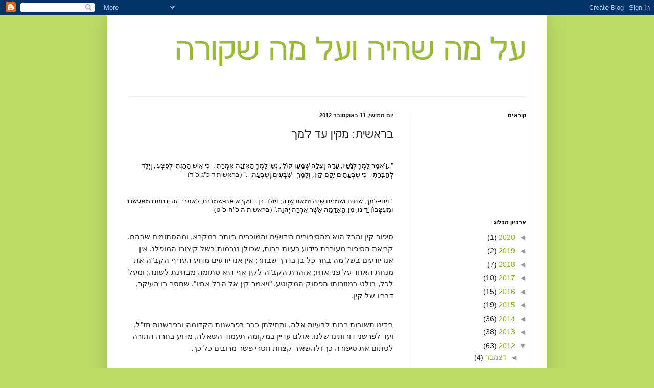

--- FILE ---
content_type: text/html; charset=UTF-8
request_url: https://misgav.blogspot.com/2012/10/blog-post.html?showComment=1349991307911
body_size: 15524
content:
<!DOCTYPE html>
<html class='v2' dir='rtl' lang='he'>
<head>
<link href='https://www.blogger.com/static/v1/widgets/2370241452-css_bundle_v2_rtl.css' rel='stylesheet' type='text/css'/>
<meta content='width=1100' name='viewport'/>
<meta content='text/html; charset=UTF-8' http-equiv='Content-Type'/>
<meta content='blogger' name='generator'/>
<link href='https://misgav.blogspot.com/favicon.ico' rel='icon' type='image/x-icon'/>
<link href='http://misgav.blogspot.com/2012/10/blog-post.html' rel='canonical'/>
<link rel="alternate" type="application/atom+xml" title="על מה שהיה ועל מה שקורה - Atom" href="https://misgav.blogspot.com/feeds/posts/default" />
<link rel="alternate" type="application/rss+xml" title="על מה שהיה ועל מה שקורה - RSS" href="https://misgav.blogspot.com/feeds/posts/default?alt=rss" />
<link rel="service.post" type="application/atom+xml" title="על מה שהיה ועל מה שקורה - Atom" href="https://www.blogger.com/feeds/8925202651489093578/posts/default" />

<link rel="alternate" type="application/atom+xml" title="על מה שהיה ועל מה שקורה - Atom" href="https://misgav.blogspot.com/feeds/2431929391154151551/comments/default" />
<!--Can't find substitution for tag [blog.ieCssRetrofitLinks]-->
<link href='https://blogger.googleusercontent.com/img/b/R29vZ2xl/AVvXsEgdJlOnKRNVzP-IsiwZjdoAG2hMITjqcj3c7f1JjIz7wKuw1QOydOsmgEsPekfoKZuzR0ViZCG9zMSfXdSvErE-e0xO4TY6nZkSBWL1FPs77A-FGXT4wS93WVoeX9XXouUlZeGwM6wrzv4/s1600/250px-Death_of_Abel.png' rel='image_src'/>
<meta content='http://misgav.blogspot.com/2012/10/blog-post.html' property='og:url'/>
<meta content='בראשית: מקין עד למך' property='og:title'/>
<meta content='    &quot;..וַיֹּאמֶר לֶמֶךְ לְנָשָׁיו, עָדָה וְצִלָּה שְׁמַעַן קוֹלִי, נְשֵׁי לֶמֶךְ הַאְזֵנָּה אִמְרָתִי:  כִּי אִישׁ הָרַגְתִּי לְפִצְעִי, וְי...' property='og:description'/>
<meta content='https://blogger.googleusercontent.com/img/b/R29vZ2xl/AVvXsEgdJlOnKRNVzP-IsiwZjdoAG2hMITjqcj3c7f1JjIz7wKuw1QOydOsmgEsPekfoKZuzR0ViZCG9zMSfXdSvErE-e0xO4TY6nZkSBWL1FPs77A-FGXT4wS93WVoeX9XXouUlZeGwM6wrzv4/w1200-h630-p-k-no-nu/250px-Death_of_Abel.png' property='og:image'/>
<title>על מה שהיה ועל מה שקורה: בראשית: מקין עד למך</title>
<style id='page-skin-1' type='text/css'><!--
/*
-----------------------------------------------
Blogger Template Style
Name:     Simple
Designer: Blogger
URL:      www.blogger.com
----------------------------------------------- */
/* Content
----------------------------------------------- */
body {
font: normal normal 14px Arial, Tahoma, Helvetica, FreeSans, sans-serif;
color: #222222;
background: #bbdd66 none repeat scroll top left;
padding: 0 40px 40px 40px;
}
html body .region-inner {
min-width: 0;
max-width: 100%;
width: auto;
}
h2 {
font-size: 22px;
}
a:link {
text-decoration:none;
color: #88bb21;
}
a:visited {
text-decoration:none;
color: #888888;
}
a:hover {
text-decoration:underline;
color: #a9ff32;
}
.body-fauxcolumn-outer .fauxcolumn-inner {
background: transparent none repeat scroll top left;
_background-image: none;
}
.body-fauxcolumn-outer .cap-top {
position: absolute;
z-index: 1;
height: 400px;
width: 100%;
}
.body-fauxcolumn-outer .cap-top .cap-left {
width: 100%;
background: transparent none repeat-x scroll top left;
_background-image: none;
}
.content-outer {
-moz-box-shadow: 0 0 40px rgba(0, 0, 0, .15);
-webkit-box-shadow: 0 0 5px rgba(0, 0, 0, .15);
-goog-ms-box-shadow: 0 0 10px #333333;
box-shadow: 0 0 40px rgba(0, 0, 0, .15);
margin-bottom: 1px;
}
.content-inner {
padding: 10px 10px;
}
.content-inner {
background-color: #ffffff;
}
/* Header
----------------------------------------------- */
.header-outer {
background: transparent none repeat-x scroll 0 -400px;
_background-image: none;
}
.Header h1 {
font: normal normal 60px Arial, Tahoma, Helvetica, FreeSans, sans-serif;
color: #99bb32;
text-shadow: -1px -1px 1px rgba(0, 0, 0, .2);
}
.Header h1 a {
color: #99bb32;
}
.Header .description {
font-size: 140%;
color: #777777;
}
.header-inner .Header .titlewrapper {
padding: 22px 30px;
}
.header-inner .Header .descriptionwrapper {
padding: 0 30px;
}
/* Tabs
----------------------------------------------- */
.tabs-inner .section:first-child {
border-top: 1px solid #eeeeee;
}
.tabs-inner .section:first-child ul {
margin-top: -1px;
border-top: 1px solid #eeeeee;
border-left: 0 solid #eeeeee;
border-right: 0 solid #eeeeee;
}
.tabs-inner .widget ul {
background: #f5f5f5 url(https://resources.blogblog.com/blogblog/data/1kt/simple/gradients_light.png) repeat-x scroll 0 -800px;
_background-image: none;
border-bottom: 1px solid #eeeeee;
margin-top: 0;
margin-left: -30px;
margin-right: -30px;
}
.tabs-inner .widget li a {
display: inline-block;
padding: .6em 1em;
font: normal normal 14px Arial, Tahoma, Helvetica, FreeSans, sans-serif;
color: #999999;
border-right: 1px solid #ffffff;
border-left: 1px solid #eeeeee;
}
.tabs-inner .widget li:first-child a {
border-right: none;
}
.tabs-inner .widget li.selected a, .tabs-inner .widget li a:hover {
color: #000000;
background-color: #eeeeee;
text-decoration: none;
}
/* Columns
----------------------------------------------- */
.main-outer {
border-top: 0 solid #eeeeee;
}
.fauxcolumn-left-outer .fauxcolumn-inner {
border-right: 1px solid #eeeeee;
}
.fauxcolumn-right-outer .fauxcolumn-inner {
border-left: 1px solid #eeeeee;
}
/* Headings
----------------------------------------------- */
div.widget > h2,
div.widget h2.title {
margin: 0 0 1em 0;
font: normal bold 11px Arial, Tahoma, Helvetica, FreeSans, sans-serif;
color: #000000;
}
/* Widgets
----------------------------------------------- */
.widget .zippy {
color: #999999;
text-shadow: 2px 2px 1px rgba(0, 0, 0, .1);
}
.widget .popular-posts ul {
list-style: none;
}
/* Posts
----------------------------------------------- */
h2.date-header {
font: normal bold 11px Arial, Tahoma, Helvetica, FreeSans, sans-serif;
}
.date-header span {
background-color: transparent;
color: #222222;
padding: inherit;
letter-spacing: inherit;
margin: inherit;
}
.main-inner {
padding-top: 30px;
padding-bottom: 30px;
}
.main-inner .column-center-inner {
padding: 0 15px;
}
.main-inner .column-center-inner .section {
margin: 0 15px;
}
.post {
margin: 0 0 25px 0;
}
h3.post-title, .comments h4 {
font: normal normal 22px Arial, Tahoma, Helvetica, FreeSans, sans-serif;
margin: .75em 0 0;
}
.post-body {
font-size: 110%;
line-height: 1.4;
position: relative;
}
.post-body img, .post-body .tr-caption-container, .Profile img, .Image img,
.BlogList .item-thumbnail img {
padding: 2px;
background: #ffffff;
border: 1px solid #eeeeee;
-moz-box-shadow: 1px 1px 5px rgba(0, 0, 0, .1);
-webkit-box-shadow: 1px 1px 5px rgba(0, 0, 0, .1);
box-shadow: 1px 1px 5px rgba(0, 0, 0, .1);
}
.post-body img, .post-body .tr-caption-container {
padding: 5px;
}
.post-body .tr-caption-container {
color: #222222;
}
.post-body .tr-caption-container img {
padding: 0;
background: transparent;
border: none;
-moz-box-shadow: 0 0 0 rgba(0, 0, 0, .1);
-webkit-box-shadow: 0 0 0 rgba(0, 0, 0, .1);
box-shadow: 0 0 0 rgba(0, 0, 0, .1);
}
.post-header {
margin: 0 0 1.5em;
line-height: 1.6;
font-size: 90%;
}
.post-footer {
margin: 20px -2px 0;
padding: 5px 10px;
color: #666666;
background-color: #f9f9f9;
border-bottom: 1px solid #eeeeee;
line-height: 1.6;
font-size: 90%;
}
#comments .comment-author {
padding-top: 1.5em;
border-top: 1px solid #eeeeee;
background-position: 0 1.5em;
}
#comments .comment-author:first-child {
padding-top: 0;
border-top: none;
}
.avatar-image-container {
margin: .2em 0 0;
}
#comments .avatar-image-container img {
border: 1px solid #eeeeee;
}
/* Comments
----------------------------------------------- */
.comments .comments-content .icon.blog-author {
background-repeat: no-repeat;
background-image: url([data-uri]);
}
.comments .comments-content .loadmore a {
border-top: 1px solid #999999;
border-bottom: 1px solid #999999;
}
.comments .comment-thread.inline-thread {
background-color: #f9f9f9;
}
.comments .continue {
border-top: 2px solid #999999;
}
/* Accents
---------------------------------------------- */
.section-columns td.columns-cell {
border-right: 1px solid #eeeeee;
}
.blog-pager {
background: transparent none no-repeat scroll top center;
}
.blog-pager-older-link, .home-link,
.blog-pager-newer-link {
background-color: #ffffff;
padding: 5px;
}
.footer-outer {
border-top: 0 dashed #bbbbbb;
}
/* Mobile
----------------------------------------------- */
body.mobile  {
background-size: auto;
}
.mobile .body-fauxcolumn-outer {
background: transparent none repeat scroll top left;
}
.mobile .body-fauxcolumn-outer .cap-top {
background-size: 100% auto;
}
.mobile .content-outer {
-webkit-box-shadow: 0 0 3px rgba(0, 0, 0, .15);
box-shadow: 0 0 3px rgba(0, 0, 0, .15);
}
.mobile .tabs-inner .widget ul {
margin-left: 0;
margin-right: 0;
}
.mobile .post {
margin: 0;
}
.mobile .main-inner .column-center-inner .section {
margin: 0;
}
.mobile .date-header span {
padding: 0.1em 10px;
margin: 0 -10px;
}
.mobile h3.post-title {
margin: 0;
}
.mobile .blog-pager {
background: transparent none no-repeat scroll top center;
}
.mobile .footer-outer {
border-top: none;
}
.mobile .main-inner, .mobile .footer-inner {
background-color: #ffffff;
}
.mobile-index-contents {
color: #222222;
}
.mobile-link-button {
background-color: #88bb21;
}
.mobile-link-button a:link, .mobile-link-button a:visited {
color: #ffffff;
}
.mobile .tabs-inner .section:first-child {
border-top: none;
}
.mobile .tabs-inner .PageList .widget-content {
background-color: #eeeeee;
color: #000000;
border-top: 1px solid #eeeeee;
border-bottom: 1px solid #eeeeee;
}
.mobile .tabs-inner .PageList .widget-content .pagelist-arrow {
border-right: 1px solid #eeeeee;
}

--></style>
<style id='template-skin-1' type='text/css'><!--
body {
min-width: 860px;
}
.content-outer, .content-fauxcolumn-outer, .region-inner {
min-width: 860px;
max-width: 860px;
_width: 860px;
}
.main-inner .columns {
padding-left: 0px;
padding-right: 260px;
}
.main-inner .fauxcolumn-center-outer {
left: 0px;
right: 260px;
/* IE6 does not respect left and right together */
_width: expression(this.parentNode.offsetWidth -
parseInt("0px") -
parseInt("260px") + 'px');
}
.main-inner .fauxcolumn-left-outer {
width: 0px;
}
.main-inner .fauxcolumn-right-outer {
width: 260px;
}
.main-inner .column-left-outer {
width: 0px;
right: 100%;
margin-left: -0px;
}
.main-inner .column-right-outer {
width: 260px;
margin-right: -260px;
}
#layout {
min-width: 0;
}
#layout .content-outer {
min-width: 0;
width: 800px;
}
#layout .region-inner {
min-width: 0;
width: auto;
}
body#layout div.add_widget {
padding: 8px;
}
body#layout div.add_widget a {
margin-left: 32px;
}
--></style>
<link href='https://www.blogger.com/dyn-css/authorization.css?targetBlogID=8925202651489093578&amp;zx=d8567ebc-65ea-4113-88cc-d5b3e074587c' media='none' onload='if(media!=&#39;all&#39;)media=&#39;all&#39;' rel='stylesheet'/><noscript><link href='https://www.blogger.com/dyn-css/authorization.css?targetBlogID=8925202651489093578&amp;zx=d8567ebc-65ea-4113-88cc-d5b3e074587c' rel='stylesheet'/></noscript>
<meta name='google-adsense-platform-account' content='ca-host-pub-1556223355139109'/>
<meta name='google-adsense-platform-domain' content='blogspot.com'/>

</head>
<body class='loading variant-pale'>
<div class='navbar section' id='navbar' name='סרגל ניווט'><div class='widget Navbar' data-version='1' id='Navbar1'><script type="text/javascript">
    function setAttributeOnload(object, attribute, val) {
      if(window.addEventListener) {
        window.addEventListener('load',
          function(){ object[attribute] = val; }, false);
      } else {
        window.attachEvent('onload', function(){ object[attribute] = val; });
      }
    }
  </script>
<div id="navbar-iframe-container"></div>
<script type="text/javascript" src="https://apis.google.com/js/platform.js"></script>
<script type="text/javascript">
      gapi.load("gapi.iframes:gapi.iframes.style.bubble", function() {
        if (gapi.iframes && gapi.iframes.getContext) {
          gapi.iframes.getContext().openChild({
              url: 'https://www.blogger.com/navbar/8925202651489093578?po\x3d2431929391154151551\x26origin\x3dhttps://misgav.blogspot.com',
              where: document.getElementById("navbar-iframe-container"),
              id: "navbar-iframe"
          });
        }
      });
    </script><script type="text/javascript">
(function() {
var script = document.createElement('script');
script.type = 'text/javascript';
script.src = '//pagead2.googlesyndication.com/pagead/js/google_top_exp.js';
var head = document.getElementsByTagName('head')[0];
if (head) {
head.appendChild(script);
}})();
</script>
</div></div>
<div class='body-fauxcolumns'>
<div class='fauxcolumn-outer body-fauxcolumn-outer'>
<div class='cap-top'>
<div class='cap-left'></div>
<div class='cap-right'></div>
</div>
<div class='fauxborder-left'>
<div class='fauxborder-right'></div>
<div class='fauxcolumn-inner'>
</div>
</div>
<div class='cap-bottom'>
<div class='cap-left'></div>
<div class='cap-right'></div>
</div>
</div>
</div>
<div class='content'>
<div class='content-fauxcolumns'>
<div class='fauxcolumn-outer content-fauxcolumn-outer'>
<div class='cap-top'>
<div class='cap-left'></div>
<div class='cap-right'></div>
</div>
<div class='fauxborder-left'>
<div class='fauxborder-right'></div>
<div class='fauxcolumn-inner'>
</div>
</div>
<div class='cap-bottom'>
<div class='cap-left'></div>
<div class='cap-right'></div>
</div>
</div>
</div>
<div class='content-outer'>
<div class='content-cap-top cap-top'>
<div class='cap-left'></div>
<div class='cap-right'></div>
</div>
<div class='fauxborder-left content-fauxborder-left'>
<div class='fauxborder-right content-fauxborder-right'></div>
<div class='content-inner'>
<header>
<div class='header-outer'>
<div class='header-cap-top cap-top'>
<div class='cap-left'></div>
<div class='cap-right'></div>
</div>
<div class='fauxborder-left header-fauxborder-left'>
<div class='fauxborder-right header-fauxborder-right'></div>
<div class='region-inner header-inner'>
<div class='header section' id='header' name='כותרת'><div class='widget Header' data-version='1' id='Header1'>
<div id='header-inner'>
<div class='titlewrapper'>
<h1 class='title'>
<a href='https://misgav.blogspot.com/'>
על מה שהיה ועל מה שקורה
</a>
</h1>
</div>
<div class='descriptionwrapper'>
<p class='description'><span>
</span></p>
</div>
</div>
</div></div>
</div>
</div>
<div class='header-cap-bottom cap-bottom'>
<div class='cap-left'></div>
<div class='cap-right'></div>
</div>
</div>
</header>
<div class='tabs-outer'>
<div class='tabs-cap-top cap-top'>
<div class='cap-left'></div>
<div class='cap-right'></div>
</div>
<div class='fauxborder-left tabs-fauxborder-left'>
<div class='fauxborder-right tabs-fauxborder-right'></div>
<div class='region-inner tabs-inner'>
<div class='tabs no-items section' id='crosscol' name='לרוחב העמודות'></div>
<div class='tabs no-items section' id='crosscol-overflow' name='Cross-Column 2'></div>
</div>
</div>
<div class='tabs-cap-bottom cap-bottom'>
<div class='cap-left'></div>
<div class='cap-right'></div>
</div>
</div>
<div class='main-outer'>
<div class='main-cap-top cap-top'>
<div class='cap-left'></div>
<div class='cap-right'></div>
</div>
<div class='fauxborder-left main-fauxborder-left'>
<div class='fauxborder-right main-fauxborder-right'></div>
<div class='region-inner main-inner'>
<div class='columns fauxcolumns'>
<div class='fauxcolumn-outer fauxcolumn-center-outer'>
<div class='cap-top'>
<div class='cap-left'></div>
<div class='cap-right'></div>
</div>
<div class='fauxborder-left'>
<div class='fauxborder-right'></div>
<div class='fauxcolumn-inner'>
</div>
</div>
<div class='cap-bottom'>
<div class='cap-left'></div>
<div class='cap-right'></div>
</div>
</div>
<div class='fauxcolumn-outer fauxcolumn-left-outer'>
<div class='cap-top'>
<div class='cap-left'></div>
<div class='cap-right'></div>
</div>
<div class='fauxborder-left'>
<div class='fauxborder-right'></div>
<div class='fauxcolumn-inner'>
</div>
</div>
<div class='cap-bottom'>
<div class='cap-left'></div>
<div class='cap-right'></div>
</div>
</div>
<div class='fauxcolumn-outer fauxcolumn-right-outer'>
<div class='cap-top'>
<div class='cap-left'></div>
<div class='cap-right'></div>
</div>
<div class='fauxborder-left'>
<div class='fauxborder-right'></div>
<div class='fauxcolumn-inner'>
</div>
</div>
<div class='cap-bottom'>
<div class='cap-left'></div>
<div class='cap-right'></div>
</div>
</div>
<!-- corrects IE6 width calculation -->
<div class='columns-inner'>
<div class='column-center-outer'>
<div class='column-center-inner'>
<div class='main section' id='main' name='ראשי'><div class='widget Blog' data-version='1' id='Blog1'>
<div class='blog-posts hfeed'>

          <div class="date-outer">
        
<h2 class='date-header'><span>יום חמישי, 11 באוקטובר 2012</span></h2>

          <div class="date-posts">
        
<div class='post-outer'>
<div class='post hentry uncustomized-post-template' itemprop='blogPost' itemscope='itemscope' itemtype='http://schema.org/BlogPosting'>
<meta content='https://blogger.googleusercontent.com/img/b/R29vZ2xl/AVvXsEgdJlOnKRNVzP-IsiwZjdoAG2hMITjqcj3c7f1JjIz7wKuw1QOydOsmgEsPekfoKZuzR0ViZCG9zMSfXdSvErE-e0xO4TY6nZkSBWL1FPs77A-FGXT4wS93WVoeX9XXouUlZeGwM6wrzv4/s1600/250px-Death_of_Abel.png' itemprop='image_url'/>
<meta content='8925202651489093578' itemprop='blogId'/>
<meta content='2431929391154151551' itemprop='postId'/>
<a name='2431929391154151551'></a>
<h3 class='post-title entry-title' itemprop='name'>
בראשית: מקין עד למך
</h3>
<div class='post-header'>
<div class='post-header-line-1'></div>
</div>
<div class='post-body entry-content' id='post-body-2431929391154151551' itemprop='description articleBody'>
<div dir="rtl" style="text-align: right;" trbidi="on">

<br />
<div class="MsoNormal" dir="RTL" style="line-height: 115%; margin: 0cm 0cm 10pt;">
<span dir="RTL"></span><span lang="HE" style="background: white; color: black; font-family: &quot;Guttman Keren&quot;; font-size: 10pt; line-height: 115%;"><span dir="RTL"></span>"..ו&#1463;י&#1468;&#1465;אמ&#1462;ר ל&#1462;מ&#1462;ך&#1456; ל&#1456;נ&#1464;ש&#1473;&#1464;יו,
ע&#1464;ד&#1464;ה ו&#1456;צ&#1460;ל&#1468;&#1464;ה ש&#1473;&#1456;מ&#1463;ע&#1463;ן קו&#1465;ל&#1460;י, נ&#1456;ש&#1473;&#1461;י ל&#1462;מ&#1462;ך&#1456; ה&#1463;א&#1456;ז&#1461;נ&#1468;&#1464;ה א&#1460;מ&#1456;ר&#1464;ת&#1460;י:&nbsp; כ&#1468;&#1460;י א&#1460;יש&#1473;
ה&#1464;ר&#1463;ג&#1456;ת&#1468;&#1460;י ל&#1456;פ&#1460;צ&#1456;ע&#1460;י, ו&#1456;י&#1462;ל&#1462;ד ל&#1456;ח&#1463;ב&#1468;&#1467;ר&#1464;ת&#1460;י</span><span dir="LTR"></span><span dir="LTR" style="background: white; color: black; font-size: 10pt; line-height: 115%; mso-bidi-font-family: &quot;Guttman Keren&quot;; mso-fareast-font-family: &quot;Times New Roman&quot;;"><span dir="LTR"></span><span style="font-family: Calibri;">.&nbsp;</span></span><a href="//www.blogger.com/null" name="24"></a><span dir="RTL"></span><span style="background: white; color: black; font-family: &quot;Guttman Keren&quot;; font-size: 10pt; line-height: 115%;"><span dir="RTL"></span> <span lang="HE">כ&#1468;&#1460;י ש&#1473;&#1460;ב&#1456;ע&#1464;ת&#1463;י&#1460;ם
י&#1467;ק&#1468;&#1463;ם-ק&#1464;י&#1460;ן; ו&#1456;ל&#1462;מ&#1462;ך&#1456; - ש&#1473;&#1460;ב&#1456;ע&#1460;ים ו&#1456;ש&#1473;&#1460;ב&#1456;ע&#1464;ה</span></span><span dir="LTR"></span><span dir="LTR" style="background: white; color: black; font-size: 10pt; line-height: 115%; mso-bidi-font-family: &quot;Guttman Keren&quot;; mso-fareast-font-family: &quot;Times New Roman&quot;;"><span dir="LTR"></span><span style="font-family: Calibri;">.</span></span><span style="font-family: Calibri;"><span dir="LTR" style="background: white; color: black; font-size: 10pt; line-height: 115%; mso-bidi-font-family: &quot;Guttman Keren&quot;;">&nbsp;</span><span dir="RTL"></span></span><span lang="HE" style="font-family: &quot;Guttman Keren&quot;; font-size: 10pt; line-height: 115%;"><span dir="RTL"></span>.." (בראשית ד
כ"ג-כ"ד)<o:p></o:p></span></div>
<br />
<div class="MsoNormal" dir="RTL" style="line-height: 115%; margin: 0cm 0cm 10pt;">
<span lang="HE" style="background: white; color: black; font-family: &quot;Guttman Keren&quot;; font-size: 10pt; line-height: 115%;"><span style="mso-spacerun: yes;">&nbsp;</span>"ו&#1463;י&#1456;ח&#1460;י-ל&#1462;מ&#1462;ך&#1456;,
ש&#1473;&#1456;ת&#1468;&#1463;י&#1460;ם ו&#1468;ש&#1473;&#1456;מ&#1465;נ&#1460;ים ש&#1473;&#1464;נ&#1464;ה ו&#1468;מ&#1456;א&#1463;ת ש&#1473;&#1464;נ&#1464;ה; ו&#1463;י&#1468;ו&#1465;ל&#1462;ד ב&#1468;&#1461;ן</span><span dir="LTR"></span><span dir="LTR" style="background: white; color: black; font-size: 10pt; line-height: 115%; mso-bidi-font-family: &quot;Guttman Keren&quot;;"><span dir="LTR"></span><span style="font-family: Calibri;">.&nbsp;</span></span><span dir="LTR" style="font-size: 10pt; line-height: 115%; mso-bidi-font-family: &quot;Guttman Keren&quot;;"><span style="font-family: Calibri;">&nbsp;</span></span><a href="//www.blogger.com/null" name="29"></a><span dir="RTL"></span><span style="background: white; color: black; font-family: &quot;Guttman Keren&quot;; font-size: 10pt; line-height: 115%;"><span dir="RTL"></span> <span lang="HE">ו&#1463;י&#1468;&#1460;ק&#1456;ר&#1464;א א&#1462;ת-ש&#1473;&#1456;מו&#1465;
נ&#1465;ח&#1463;, ל&#1461;אמ&#1465;ר:&nbsp; ז&#1462;ה י&#1456;נ&#1463;ח&#1458;מ&#1461;נו&#1468; מ&#1460;מ&#1468;&#1463;ע&#1458;ש&#1474;&#1461;נו&#1468; ו&#1468;מ&#1461;ע&#1460;צ&#1468;&#1456;בו&#1465;ן י&#1464;ד&#1461;ינו&#1468;, מ&#1460;ן-ה&#1464;א&#1458;ד&#1464;מ&#1464;ה
א&#1458;ש&#1473;&#1462;ר א&#1461;ר&#1456;ר&#1464;ה&#1468; י&#1456;הו&#1464;ה</span></span><span dir="LTR"></span><span dir="LTR" style="background: white; color: black; font-size: 10pt; line-height: 115%; mso-bidi-font-family: &quot;Guttman Keren&quot;;"><span dir="LTR"></span><span style="font-family: Calibri;">.</span></span><span dir="RTL"></span><span lang="HE" style="background: white; color: black; font-family: &quot;Guttman Keren&quot;; font-size: 10pt; line-height: 115%;"><span dir="RTL"></span>" (בראשית ה
כ"ח-כ"ט)<o:p></o:p></span></div>
<br />
<div class="MsoNormal" dir="RTL" style="line-height: 150%; margin: 0cm 0cm 10pt;">
<span lang="HE" style="font-family: &quot;Arial&quot;,&quot;sans-serif&quot;; mso-ascii-font-family: Calibri; mso-hansi-font-family: Calibri;">סיפור קין והבל הוא מהסיפורים הידועים והמוכרים ביותר
במקרא, ומהסתומים שבהם. קריאת הסיפור מעוררת כידוע בעיות רבות, שכולן נגרמות בשל קיצורו
המופלג. אין אנו יודעים בשל מה בחר כל בן בדרך שבחר; אין אנו יודעים מדוע העדיף הקב"ה
את מנחת האחד על פני אחיו; אזהרת הקב"ה לקין אף היא סתומה מבחינת לשונה; ומעל
לכל, בולט במוזרותו הפסוק המקוטע, "ויאמר קין אל הבל אחיו", שחסר בו העיקר,
דבריו של קין. <o:p></o:p></span></div>
<br />
<div class="MsoNormal" dir="RTL" style="line-height: 150%; margin: 0cm 0cm 10pt;">
<span lang="HE" style="font-family: &quot;Arial&quot;,&quot;sans-serif&quot;; mso-ascii-font-family: Calibri; mso-hansi-font-family: Calibri;">בידינו תשובות רבות לבעיות אלה, ותחילתן כבר בפרשנות
הקדומה ובפרשנות חז"ל, ועד לפרשני דורותינו שלנו. אולם עדיין במקומה תעמוד השאלה,
מדוע בחרה התורה לסתום את סיפורה כך ולהשאיר קצוות חסרי פשר מרובים כל כך.<o:p></o:p></span></div>
<br />
<div class="MsoNormal" dir="RTL" style="line-height: 150%; margin: 0cm 0cm 10pt;">
<span lang="HE" style="font-family: &quot;Arial&quot;,&quot;sans-serif&quot;; mso-ascii-font-family: Calibri; mso-hansi-font-family: Calibri;">דומה שעלינו לנסות ולראות את הסיפור במצבו הנוכחי,
על בעיותיו, ללא ניסיון לפתור אותן מיד, ולזהות את מהלכו הפנימי; וראשית כל עלינו לקבוע
את גבולותיו. בניגוד להרגלינו, סיפור הרצח איננו הסיפור כולו. הוא קטע מפרק שלם, המקיף
את כל פרק ד', המתחיל בהולדת שני הבנים ומסתיים בשירתו של למך, והוא סיום שושלתו של
קין &#8211; בצירוף המידע על היווסדה של שושלת שת, הבן השלישי, השושלת שגם בה יש למך בסופה ושתשרוד בסופו של דבר
את המבול.</span></div>
<div class="MsoNormal" dir="RTL" style="line-height: 150%; margin: 0cm 0cm 10pt;">
<span lang="HE" style="font-family: &quot;Arial&quot;,&quot;sans-serif&quot;; mso-ascii-font-family: Calibri; mso-hansi-font-family: Calibri;"></span>&nbsp;</div>
<div class="separator" style="clear: both; text-align: center;">
<a href="https://blogger.googleusercontent.com/img/b/R29vZ2xl/AVvXsEgdJlOnKRNVzP-IsiwZjdoAG2hMITjqcj3c7f1JjIz7wKuw1QOydOsmgEsPekfoKZuzR0ViZCG9zMSfXdSvErE-e0xO4TY6nZkSBWL1FPs77A-FGXT4wS93WVoeX9XXouUlZeGwM6wrzv4/s1600/250px-Death_of_Abel.png" imageanchor="1" style="margin-left: 1em; margin-right: 1em;"><img border="0" src="https://blogger.googleusercontent.com/img/b/R29vZ2xl/AVvXsEgdJlOnKRNVzP-IsiwZjdoAG2hMITjqcj3c7f1JjIz7wKuw1QOydOsmgEsPekfoKZuzR0ViZCG9zMSfXdSvErE-e0xO4TY6nZkSBWL1FPs77A-FGXT4wS93WVoeX9XXouUlZeGwM6wrzv4/s1600/250px-Death_of_Abel.png" /></a></div>
<div class="MsoNormal" dir="RTL" style="line-height: 150%; margin: 0cm 0cm 10pt; text-align: center;">
<span lang="HE" style="font-family: &quot;Arial&quot;,&quot;sans-serif&quot;; mso-ascii-font-family: Calibri; mso-hansi-font-family: Calibri;"><o:p><span style="font-size: x-small;">רצח הבל, גוסטב דורה</span></o:p></span></div>
<br />
<div class="MsoNormal" dir="RTL" style="line-height: 150%; margin: 0cm 0cm 10pt;">
<span lang="HE" style="font-family: &quot;Arial&quot;,&quot;sans-serif&quot;; mso-ascii-font-family: Calibri; mso-hansi-font-family: Calibri;">קל לראות שהתורה משקיעה את מירב המאמץ הסיפורי לא בפרטי
המעשים, אלא בדברים הנאמרים. פרטי המעשים מועברים לנגד עינינו במהירות, ללא כל התעכבות,
וכאמור אף במחיר חוסר הבנת מהלך האירועים; כביכול כדי שנמהר ונגיע בכל קטע אל העיקר
&#8211; המשפטים הנאמרים מפי הדוברים השונים. שלש שיחות כאלה בולטות לעין: הראשונה &#8211; מפי
הקב"ה אל קין, "הלא אם תיטיב שאת ואם לא תיטיב לפתח חטאת רובץ ואליך תשוקתו
ואתה תמשול בו" (ג' ז'). שניה &#8211; הדו שיח בין ה' לקין לאחר הרצח, ובו חילופי דברים
של חקירה, האשמה, הצטדקות והטלת העונש (ג' ט'-ט"ו). שלישית, שירתו של למך באזני
נשיו (ג' כ"ג-כ"ד).<o:p></o:p></span></div>
<br />
<div class="MsoNormal" dir="RTL" style="line-height: 150%; margin: 0cm 0cm 10pt;">
<span lang="HE" style="font-family: &quot;Arial&quot;,&quot;sans-serif&quot;; mso-ascii-font-family: Calibri; mso-hansi-font-family: Calibri;">אלו שלושת מוקדי הסיפור: ראשית, משפטו הראשון של ה'
אל קין, ובו הוא מטיל עליו את האחריות למעשיו. איך שלא נפרש את הפסוק הסתום והשירי
הזה, זוהי כוונתו, ועל כן התורה מתעלמת מהמעשים הקודמים, ובכלל זה הסיבות להעדפת הבל
על פני קין, כביכול כדי לומר &#8211; כל זה איננו חשוב. האדם אחראי למעשיו בכל מצב, בין אם
הצליח ובין אם קופח, בין אם הסכים ובין אם סורב.<o:p></o:p></span></div>
<br />
<div class="MsoNormal" dir="RTL" style="line-height: 150%; margin: 0cm 0cm 10pt;">
<span lang="HE" style="font-family: &quot;Arial&quot;,&quot;sans-serif&quot;; mso-ascii-font-family: Calibri; mso-hansi-font-family: Calibri;">המוקד השני הוא השיחה שלאחר הרצח. גם כאן, עיקרה הוא
נושא האחריות. ה' תובע את דמי הבל מיד קין, וקין ממהר לזרוק מעליו את האחריות למעשיו
ולהיתמם. עונש הגלות שהוטל עליו מטרתו היא להזכיר לו את האחריות המוטלת עליו בכל מקום
ובכל זמן, זו שאותה הפר למרות דבריו של הקב"ה בתחילת הסיפור.<o:p></o:p></span></div>
<br />
<div class="MsoNormal" dir="RTL" style="line-height: 150%; margin: 0cm 0cm 10pt;">
<span lang="HE" style="font-family: &quot;Arial&quot;,&quot;sans-serif&quot;; mso-ascii-font-family: Calibri; mso-hansi-font-family: Calibri;">התחנה האחרונה היא שירתו של למך. אנו רגילים, בעקבות
רש"י, לקרוא בה את התנצלותו על הריגת קין ואף לזהות בה אסון משפחתי, אולם פשט
הכתובים איננו מראה את כל זה, אלא מציג בפנינו שירת רהב ויוהרה, שבה מתריס למך בשחצנות
"איש הרגתי לפצעי וילד לחבורתי", כלומר כל מי שיעז לגעת בי ישלם בחייו; ואף
מוסיף ומעלה את מחירו &#8211; "כי שבעתים יוקם קין, ולמך שבעים ושבעה", כלומר מה
שהובטח לקין הוא אפס לעומת מה שאני אעשה למי שייגע בי.<o:p></o:p></span></div>
<br />
<div class="MsoNormal" dir="RTL" style="line-height: 150%; margin: 0cm 0cm 10pt;">
<span lang="HE" style="font-family: &quot;Arial&quot;,&quot;sans-serif&quot;; mso-ascii-font-family: Calibri; mso-hansi-font-family: Calibri;">וכך, מראה בפנינו התורה כיצד מגיעה חברה להיות חברה
אלימה ורצחנית, זו שבה הכבוד חשוב יותר מכל דבר אחר, זו שבה אנשים מוכנים אפילו לרצוח
אם נדמה להם שמישהו העז לפגוע בכבודם. זו חברה שבה אדם אינו בטוח בחייו, שיחסיו עם
שכניו מבוססים על כוחנות, שמושג הכבוד בה עוות לבלי הכר, עד מוות. הדרך לחברה כזו,
אומרת התורה, מתחילה בזניחת האחריות. אדם שאינו מוכן לקחת אחריות על מעשיו, המחפש דרכים
להתחמק מאשמה, המתרץ לעצמו תירוצים ומשקר לעצמו ובלבד לא לצאת אשם, מוביל בסופו של
דבר לחברה אלימה, שחיי אדם בה זולים מכבודו של האדם, ושהכוח הוא השולט בה ביחסי איש
ורעהו. מכאן הדרך אל המבול פתוחה.<o:p></o:p></span></div>
<br />
<div class="MsoNormal" dir="RTL" style="line-height: 150%; margin: 0cm 0cm 10pt;">
<span lang="HE" style="font-family: &quot;Arial&quot;,&quot;sans-serif&quot;; mso-ascii-font-family: Calibri; mso-hansi-font-family: Calibri;">והנה עומדים להם בפרשתנו למך מול למך, האחד מתריס ברהב
"איש הרגתי לפצעי", והשני מכיר בעוונו, ומחפש נחמה &#8211; "זה ינחמנו ממעשינו
ומעצבון ידינו, מן האדמה אשר אררה ה'". הראשון, המתריס, המתגאה, המעז פנים וחורץ
לשון, סופו שיביא לידי חורבן חברתו שלו בידיה עצמה, במבול שיכלה הכל. השני הוא זה שיביא
נחמה, "ונוח מצא חן בעיני ה'". <o:p></o:p></span></div>
<br />
<div class="MsoNormal" dir="RTL" style="line-height: 150%; margin: 0cm 0cm 10pt;">
<span lang="HE" style="font-family: &quot;Arial&quot;,&quot;sans-serif&quot;; mso-ascii-font-family: Calibri; mso-hansi-font-family: Calibri;">ועד היום מסתובבים להם בקרבנו שני הלמך האלה. יש
בינינו רבים שהם בחינת למך הראשון. שעודם מחפשים את הכבוד, שכבודם במרכז עולמם,
שהחשוב ביותר מבחינתם הוא "להראות להם", שידעו שאני עושה מה שבא לי. אבל
אם לא נעמיד במוקד החברה שלנו את למך השני, האיש העניו, העובד את אדמתו ומכיר
באחריותו, יגרור למך הראשון את כולנו למבול. </span></div>
<div class="MsoNormal" dir="RTL" style="line-height: 150%; margin: 0cm 0cm 10pt;">
<span lang="HE" style="font-family: &quot;Arial&quot;,&quot;sans-serif&quot;; mso-ascii-font-family: Calibri; mso-hansi-font-family: Calibri;"></span>&nbsp;</div>
<div class="MsoNormal" dir="RTL" style="line-height: 150%; margin: 0cm 0cm 10pt;">
<span lang="HE" style="font-family: &quot;Arial&quot;,&quot;sans-serif&quot;; mso-ascii-font-family: Calibri; mso-hansi-font-family: Calibri;"><span style="font-family: &quot;Courier New&quot;, Courier, monospace;">(עוד על פרשת בראשית: מונולוג הנחש - </span><a href="http://misgav.blogspot.co.il/2011/10/blog-post_20.html"><span style="font-family: &quot;Courier New&quot;, Courier, monospace;">http://misgav.blogspot.co.il/2011/10/blog-post_20.html</span></a><span style="font-family: &quot;Courier New&quot;, Courier, monospace;">)</span></span></div>
</div>
<div style='clear: both;'></div>
</div>
<div class='post-footer'>
<div class='post-footer-line post-footer-line-1'>
<span class='post-author vcard'>
פורסם על ידי
<span class='fn' itemprop='author' itemscope='itemscope' itemtype='http://schema.org/Person'>
<meta content='https://www.blogger.com/profile/05343927864087940783' itemprop='url'/>
<a class='g-profile' href='https://www.blogger.com/profile/05343927864087940783' rel='author' title='author profile'>
<span itemprop='name'>חגי משגב</span>
</a>
</span>
</span>
<span class='post-timestamp'>
ב-
<meta content='http://misgav.blogspot.com/2012/10/blog-post.html' itemprop='url'/>
<a class='timestamp-link' href='https://misgav.blogspot.com/2012/10/blog-post.html' rel='bookmark' title='permanent link'><abbr class='published' itemprop='datePublished' title='2012-10-11T20:09:00+02:00'>20:09</abbr></a>
</span>
<span class='post-comment-link'>
</span>
<span class='post-icons'>
<span class='item-control blog-admin pid-1702738714'>
<a href='https://www.blogger.com/post-edit.g?blogID=8925202651489093578&postID=2431929391154151551&from=pencil' title='ערוך פרסום'>
<img alt='' class='icon-action' height='18' src='https://resources.blogblog.com/img/icon18_edit_allbkg.gif' width='18'/>
</a>
</span>
</span>
<div class='post-share-buttons goog-inline-block'>
<a class='goog-inline-block share-button sb-email' href='https://www.blogger.com/share-post.g?blogID=8925202651489093578&postID=2431929391154151551&target=email' target='_blank' title='שלח באימייל'><span class='share-button-link-text'>שלח באימייל</span></a><a class='goog-inline-block share-button sb-blog' href='https://www.blogger.com/share-post.g?blogID=8925202651489093578&postID=2431929391154151551&target=blog' onclick='window.open(this.href, "_blank", "height=270,width=475"); return false;' target='_blank' title='BlogThis!'><span class='share-button-link-text'>BlogThis!</span></a><a class='goog-inline-block share-button sb-twitter' href='https://www.blogger.com/share-post.g?blogID=8925202651489093578&postID=2431929391154151551&target=twitter' target='_blank' title='‏שיתוף ב-X'><span class='share-button-link-text'>&#8207;שיתוף ב-X</span></a><a class='goog-inline-block share-button sb-facebook' href='https://www.blogger.com/share-post.g?blogID=8925202651489093578&postID=2431929391154151551&target=facebook' onclick='window.open(this.href, "_blank", "height=430,width=640"); return false;' target='_blank' title='שתף אל פייסבוק'><span class='share-button-link-text'>שתף אל פייסבוק</span></a><a class='goog-inline-block share-button sb-pinterest' href='https://www.blogger.com/share-post.g?blogID=8925202651489093578&postID=2431929391154151551&target=pinterest' target='_blank' title='‏שתף ל-Pinterest'><span class='share-button-link-text'>&#8207;שתף ל-Pinterest</span></a>
</div>
</div>
<div class='post-footer-line post-footer-line-2'>
<span class='post-labels'>
תוויות:
<a href='https://misgav.blogspot.com/search/label/%D7%91%D7%A8%D7%90%D7%A9%D7%99%D7%AA' rel='tag'>בראשית</a>,
<a href='https://misgav.blogspot.com/search/label/%D7%94%D7%91%D7%9C' rel='tag'>הבל</a>,
<a href='https://misgav.blogspot.com/search/label/%D7%9C%D7%9E%D7%9A' rel='tag'>למך</a>,
<a href='https://misgav.blogspot.com/search/label/%D7%A4%D7%A8%D7%A9%D7%AA%20%D7%94%D7%A9%D7%91%D7%95%D7%A2' rel='tag'>פרשת השבוע</a>,
<a href='https://misgav.blogspot.com/search/label/%D7%A7%D7%99%D7%9F' rel='tag'>קין</a>,
<a href='https://misgav.blogspot.com/search/label/%D7%A8%D7%A6%D7%97' rel='tag'>רצח</a>
</span>
</div>
<div class='post-footer-line post-footer-line-3'>
<span class='post-location'>
</span>
</div>
</div>
</div>
<div class='comments' id='comments'>
<a name='comments'></a>
<h4>תגובה 1:</h4>
<div id='Blog1_comments-block-wrapper'>
<dl class='avatar-comment-indent' id='comments-block'>
<dt class='comment-author ' id='c9178190585262859434'>
<a name='c9178190585262859434'></a>
<div class="avatar-image-container avatar-stock"><span dir="ltr"><a href="http://yahalam.wordpress.com/" target="" rel="nofollow" onclick=""><img src="//resources.blogblog.com/img/blank.gif" width="35" height="35" alt="" title="&#1513;&#1508;&#1512;&#1492; &#1510;&#1495;">

</a></span></div>
<a href='http://yahalam.wordpress.com/' rel='nofollow'>שפרה צח</a>
אמר/ה...
</dt>
<dd class='comment-body' id='Blog1_cmt-9178190585262859434'>
<p>
מאוד יפה בעיני. לא חשבתי אף פעם על &quot;שני הלמך&quot; ומשמעותם בדרך שכתבת עליהם כאן.<br />עם זאת, קשה להתעלם מהדמיון בשמות הנמנים בשתי השושלות, גם אם מסודרים קצת אחרת או קצת שונים (מתושאל-מתושלח; עירד-ירד). לי זה נראה שבדומה לשני סיפורי הבריאה, גם כאן יש לפנינו שתי ורסיות של אותו סיפור קדמון, שהעורך בחר שלא להכריע ביניהן. אין בכך כדי להפחית מהפרשנות שלך - להיפך. כשם ששני סיפורי הבריאה (בראשית פרק א&#39; ופרק ב&#39;) פורשים בפנינו שני &quot;עולמות נבראים&quot; אפשריים, כך גם שני סיפורי למך פורשים בפנינו שני &quot;עולמות אנושיים&quot; אפשריים. <br />ואולי שני הלמכים ש&quot;מסתובבים להם בקרבנו&quot; אינם אנשים שונים, אלא מסתובבים בקרבנו פשוטו כמשמעו - בלב כל אחד מאיתנו מתקיים מאבק תמידי בין שתי הדמויות הללו. בדומה לכך אני רואה את המאבק בין קין והבל, כפי שכתבתי כאן:<br />http://yahalam.wordpress.com/2012/01/28/%d7%9b%d7%a4%d7%9c-%d7%95%d7%97%d7%99%d7%91%d7%95%d7%a8/
</p>
</dd>
<dd class='comment-footer'>
<span class='comment-timestamp'>
<a href='https://misgav.blogspot.com/2012/10/blog-post.html?showComment=1349991307911#c9178190585262859434' title='comment permalink'>
11 באוקטובר 2012 בשעה 23:35
</a>
<span class='item-control blog-admin pid-1355682741'>
<a class='comment-delete' href='https://www.blogger.com/comment/delete/8925202651489093578/9178190585262859434' title='מחק תגובה'>
<img src='https://resources.blogblog.com/img/icon_delete13.gif'/>
</a>
</span>
</span>
</dd>
</dl>
</div>
<p class='comment-footer'>
<a href='https://www.blogger.com/comment/fullpage/post/8925202651489093578/2431929391154151551' onclick=''>הוסף רשומת תגובה</a>
</p>
</div>
</div>

        </div></div>
      
</div>
<div class='blog-pager' id='blog-pager'>
<span id='blog-pager-newer-link'>
<a class='blog-pager-newer-link' href='https://misgav.blogspot.com/2012/10/blog-post_17.html' id='Blog1_blog-pager-newer-link' title='רשומה חדשה יותר'>רשומה חדשה יותר</a>
</span>
<span id='blog-pager-older-link'>
<a class='blog-pager-older-link' href='https://misgav.blogspot.com/2012/09/blog-post_24.html' id='Blog1_blog-pager-older-link' title='רשומה ישנה יותר'>רשומה ישנה יותר</a>
</span>
<a class='home-link' href='https://misgav.blogspot.com/'>דף הבית</a>
</div>
<div class='clear'></div>
<div class='post-feeds'>
<div class='feed-links'>
הירשם ל-
<a class='feed-link' href='https://misgav.blogspot.com/feeds/2431929391154151551/comments/default' target='_blank' type='application/atom+xml'>תגובות לפרסום (Atom)</a>
</div>
</div>
</div></div>
</div>
</div>
<div class='column-left-outer'>
<div class='column-left-inner'>
<aside>
</aside>
</div>
</div>
<div class='column-right-outer'>
<div class='column-right-inner'>
<aside>
<div class='sidebar section' id='sidebar-right-1'><div class='widget Followers' data-version='1' id='Followers1'>
<h2 class='title'>קוראים</h2>
<div class='widget-content'>
<div id='Followers1-wrapper'>
<div style='margin-right:2px;'>
<div><script type="text/javascript" src="https://apis.google.com/js/platform.js"></script>
<div id="followers-iframe-container"></div>
<script type="text/javascript">
    window.followersIframe = null;
    function followersIframeOpen(url) {
      gapi.load("gapi.iframes", function() {
        if (gapi.iframes && gapi.iframes.getContext) {
          window.followersIframe = gapi.iframes.getContext().openChild({
            url: url,
            where: document.getElementById("followers-iframe-container"),
            messageHandlersFilter: gapi.iframes.CROSS_ORIGIN_IFRAMES_FILTER,
            messageHandlers: {
              '_ready': function(obj) {
                window.followersIframe.getIframeEl().height = obj.height;
              },
              'reset': function() {
                window.followersIframe.close();
                followersIframeOpen("https://www.blogger.com/followers/frame/8925202651489093578?colors\x3dCgt0cmFuc3BhcmVudBILdHJhbnNwYXJlbnQaByMyMjIyMjIiByM4OGJiMjEqByNmZmZmZmYyByMwMDAwMDA6ByMyMjIyMjJCByM4OGJiMjFKByM5OTk5OTlSByM4OGJiMjFaC3RyYW5zcGFyZW50\x26pageSize\x3d21\x26hl\x3dhe\x26origin\x3dhttps://misgav.blogspot.com");
              },
              'open': function(url) {
                window.followersIframe.close();
                followersIframeOpen(url);
              }
            }
          });
        }
      });
    }
    followersIframeOpen("https://www.blogger.com/followers/frame/8925202651489093578?colors\x3dCgt0cmFuc3BhcmVudBILdHJhbnNwYXJlbnQaByMyMjIyMjIiByM4OGJiMjEqByNmZmZmZmYyByMwMDAwMDA6ByMyMjIyMjJCByM4OGJiMjFKByM5OTk5OTlSByM4OGJiMjFaC3RyYW5zcGFyZW50\x26pageSize\x3d21\x26hl\x3dhe\x26origin\x3dhttps://misgav.blogspot.com");
  </script></div>
</div>
</div>
<div class='clear'></div>
</div>
</div><div class='widget BlogArchive' data-version='1' id='BlogArchive1'>
<h2>ארכיון הבלוג</h2>
<div class='widget-content'>
<div id='ArchiveList'>
<div id='BlogArchive1_ArchiveList'>
<ul class='hierarchy'>
<li class='archivedate collapsed'>
<a class='toggle' href='javascript:void(0)'>
<span class='zippy'>

        &#9668;&#160;
      
</span>
</a>
<a class='post-count-link' href='https://misgav.blogspot.com/2020/'>
2020
</a>
<span class='post-count' dir='ltr'>(1)</span>
<ul class='hierarchy'>
<li class='archivedate collapsed'>
<a class='toggle' href='javascript:void(0)'>
<span class='zippy'>

        &#9668;&#160;
      
</span>
</a>
<a class='post-count-link' href='https://misgav.blogspot.com/2020/02/'>
פברואר
</a>
<span class='post-count' dir='ltr'>(1)</span>
</li>
</ul>
</li>
</ul>
<ul class='hierarchy'>
<li class='archivedate collapsed'>
<a class='toggle' href='javascript:void(0)'>
<span class='zippy'>

        &#9668;&#160;
      
</span>
</a>
<a class='post-count-link' href='https://misgav.blogspot.com/2019/'>
2019
</a>
<span class='post-count' dir='ltr'>(2)</span>
<ul class='hierarchy'>
<li class='archivedate collapsed'>
<a class='toggle' href='javascript:void(0)'>
<span class='zippy'>

        &#9668;&#160;
      
</span>
</a>
<a class='post-count-link' href='https://misgav.blogspot.com/2019/08/'>
אוגוסט
</a>
<span class='post-count' dir='ltr'>(1)</span>
</li>
</ul>
<ul class='hierarchy'>
<li class='archivedate collapsed'>
<a class='toggle' href='javascript:void(0)'>
<span class='zippy'>

        &#9668;&#160;
      
</span>
</a>
<a class='post-count-link' href='https://misgav.blogspot.com/2019/02/'>
פברואר
</a>
<span class='post-count' dir='ltr'>(1)</span>
</li>
</ul>
</li>
</ul>
<ul class='hierarchy'>
<li class='archivedate collapsed'>
<a class='toggle' href='javascript:void(0)'>
<span class='zippy'>

        &#9668;&#160;
      
</span>
</a>
<a class='post-count-link' href='https://misgav.blogspot.com/2018/'>
2018
</a>
<span class='post-count' dir='ltr'>(7)</span>
<ul class='hierarchy'>
<li class='archivedate collapsed'>
<a class='toggle' href='javascript:void(0)'>
<span class='zippy'>

        &#9668;&#160;
      
</span>
</a>
<a class='post-count-link' href='https://misgav.blogspot.com/2018/11/'>
נובמבר
</a>
<span class='post-count' dir='ltr'>(1)</span>
</li>
</ul>
<ul class='hierarchy'>
<li class='archivedate collapsed'>
<a class='toggle' href='javascript:void(0)'>
<span class='zippy'>

        &#9668;&#160;
      
</span>
</a>
<a class='post-count-link' href='https://misgav.blogspot.com/2018/06/'>
יוני
</a>
<span class='post-count' dir='ltr'>(2)</span>
</li>
</ul>
<ul class='hierarchy'>
<li class='archivedate collapsed'>
<a class='toggle' href='javascript:void(0)'>
<span class='zippy'>

        &#9668;&#160;
      
</span>
</a>
<a class='post-count-link' href='https://misgav.blogspot.com/2018/03/'>
מרץ
</a>
<span class='post-count' dir='ltr'>(1)</span>
</li>
</ul>
<ul class='hierarchy'>
<li class='archivedate collapsed'>
<a class='toggle' href='javascript:void(0)'>
<span class='zippy'>

        &#9668;&#160;
      
</span>
</a>
<a class='post-count-link' href='https://misgav.blogspot.com/2018/02/'>
פברואר
</a>
<span class='post-count' dir='ltr'>(2)</span>
</li>
</ul>
<ul class='hierarchy'>
<li class='archivedate collapsed'>
<a class='toggle' href='javascript:void(0)'>
<span class='zippy'>

        &#9668;&#160;
      
</span>
</a>
<a class='post-count-link' href='https://misgav.blogspot.com/2018/01/'>
ינואר
</a>
<span class='post-count' dir='ltr'>(1)</span>
</li>
</ul>
</li>
</ul>
<ul class='hierarchy'>
<li class='archivedate collapsed'>
<a class='toggle' href='javascript:void(0)'>
<span class='zippy'>

        &#9668;&#160;
      
</span>
</a>
<a class='post-count-link' href='https://misgav.blogspot.com/2017/'>
2017
</a>
<span class='post-count' dir='ltr'>(10)</span>
<ul class='hierarchy'>
<li class='archivedate collapsed'>
<a class='toggle' href='javascript:void(0)'>
<span class='zippy'>

        &#9668;&#160;
      
</span>
</a>
<a class='post-count-link' href='https://misgav.blogspot.com/2017/12/'>
דצמבר
</a>
<span class='post-count' dir='ltr'>(1)</span>
</li>
</ul>
<ul class='hierarchy'>
<li class='archivedate collapsed'>
<a class='toggle' href='javascript:void(0)'>
<span class='zippy'>

        &#9668;&#160;
      
</span>
</a>
<a class='post-count-link' href='https://misgav.blogspot.com/2017/08/'>
אוגוסט
</a>
<span class='post-count' dir='ltr'>(1)</span>
</li>
</ul>
<ul class='hierarchy'>
<li class='archivedate collapsed'>
<a class='toggle' href='javascript:void(0)'>
<span class='zippy'>

        &#9668;&#160;
      
</span>
</a>
<a class='post-count-link' href='https://misgav.blogspot.com/2017/07/'>
יולי
</a>
<span class='post-count' dir='ltr'>(2)</span>
</li>
</ul>
<ul class='hierarchy'>
<li class='archivedate collapsed'>
<a class='toggle' href='javascript:void(0)'>
<span class='zippy'>

        &#9668;&#160;
      
</span>
</a>
<a class='post-count-link' href='https://misgav.blogspot.com/2017/05/'>
מאי
</a>
<span class='post-count' dir='ltr'>(2)</span>
</li>
</ul>
<ul class='hierarchy'>
<li class='archivedate collapsed'>
<a class='toggle' href='javascript:void(0)'>
<span class='zippy'>

        &#9668;&#160;
      
</span>
</a>
<a class='post-count-link' href='https://misgav.blogspot.com/2017/04/'>
אפריל
</a>
<span class='post-count' dir='ltr'>(1)</span>
</li>
</ul>
<ul class='hierarchy'>
<li class='archivedate collapsed'>
<a class='toggle' href='javascript:void(0)'>
<span class='zippy'>

        &#9668;&#160;
      
</span>
</a>
<a class='post-count-link' href='https://misgav.blogspot.com/2017/02/'>
פברואר
</a>
<span class='post-count' dir='ltr'>(1)</span>
</li>
</ul>
<ul class='hierarchy'>
<li class='archivedate collapsed'>
<a class='toggle' href='javascript:void(0)'>
<span class='zippy'>

        &#9668;&#160;
      
</span>
</a>
<a class='post-count-link' href='https://misgav.blogspot.com/2017/01/'>
ינואר
</a>
<span class='post-count' dir='ltr'>(2)</span>
</li>
</ul>
</li>
</ul>
<ul class='hierarchy'>
<li class='archivedate collapsed'>
<a class='toggle' href='javascript:void(0)'>
<span class='zippy'>

        &#9668;&#160;
      
</span>
</a>
<a class='post-count-link' href='https://misgav.blogspot.com/2016/'>
2016
</a>
<span class='post-count' dir='ltr'>(15)</span>
<ul class='hierarchy'>
<li class='archivedate collapsed'>
<a class='toggle' href='javascript:void(0)'>
<span class='zippy'>

        &#9668;&#160;
      
</span>
</a>
<a class='post-count-link' href='https://misgav.blogspot.com/2016/11/'>
נובמבר
</a>
<span class='post-count' dir='ltr'>(3)</span>
</li>
</ul>
<ul class='hierarchy'>
<li class='archivedate collapsed'>
<a class='toggle' href='javascript:void(0)'>
<span class='zippy'>

        &#9668;&#160;
      
</span>
</a>
<a class='post-count-link' href='https://misgav.blogspot.com/2016/10/'>
אוקטובר
</a>
<span class='post-count' dir='ltr'>(2)</span>
</li>
</ul>
<ul class='hierarchy'>
<li class='archivedate collapsed'>
<a class='toggle' href='javascript:void(0)'>
<span class='zippy'>

        &#9668;&#160;
      
</span>
</a>
<a class='post-count-link' href='https://misgav.blogspot.com/2016/08/'>
אוגוסט
</a>
<span class='post-count' dir='ltr'>(1)</span>
</li>
</ul>
<ul class='hierarchy'>
<li class='archivedate collapsed'>
<a class='toggle' href='javascript:void(0)'>
<span class='zippy'>

        &#9668;&#160;
      
</span>
</a>
<a class='post-count-link' href='https://misgav.blogspot.com/2016/07/'>
יולי
</a>
<span class='post-count' dir='ltr'>(1)</span>
</li>
</ul>
<ul class='hierarchy'>
<li class='archivedate collapsed'>
<a class='toggle' href='javascript:void(0)'>
<span class='zippy'>

        &#9668;&#160;
      
</span>
</a>
<a class='post-count-link' href='https://misgav.blogspot.com/2016/06/'>
יוני
</a>
<span class='post-count' dir='ltr'>(1)</span>
</li>
</ul>
<ul class='hierarchy'>
<li class='archivedate collapsed'>
<a class='toggle' href='javascript:void(0)'>
<span class='zippy'>

        &#9668;&#160;
      
</span>
</a>
<a class='post-count-link' href='https://misgav.blogspot.com/2016/05/'>
מאי
</a>
<span class='post-count' dir='ltr'>(2)</span>
</li>
</ul>
<ul class='hierarchy'>
<li class='archivedate collapsed'>
<a class='toggle' href='javascript:void(0)'>
<span class='zippy'>

        &#9668;&#160;
      
</span>
</a>
<a class='post-count-link' href='https://misgav.blogspot.com/2016/04/'>
אפריל
</a>
<span class='post-count' dir='ltr'>(2)</span>
</li>
</ul>
<ul class='hierarchy'>
<li class='archivedate collapsed'>
<a class='toggle' href='javascript:void(0)'>
<span class='zippy'>

        &#9668;&#160;
      
</span>
</a>
<a class='post-count-link' href='https://misgav.blogspot.com/2016/03/'>
מרץ
</a>
<span class='post-count' dir='ltr'>(1)</span>
</li>
</ul>
<ul class='hierarchy'>
<li class='archivedate collapsed'>
<a class='toggle' href='javascript:void(0)'>
<span class='zippy'>

        &#9668;&#160;
      
</span>
</a>
<a class='post-count-link' href='https://misgav.blogspot.com/2016/02/'>
פברואר
</a>
<span class='post-count' dir='ltr'>(1)</span>
</li>
</ul>
<ul class='hierarchy'>
<li class='archivedate collapsed'>
<a class='toggle' href='javascript:void(0)'>
<span class='zippy'>

        &#9668;&#160;
      
</span>
</a>
<a class='post-count-link' href='https://misgav.blogspot.com/2016/01/'>
ינואר
</a>
<span class='post-count' dir='ltr'>(1)</span>
</li>
</ul>
</li>
</ul>
<ul class='hierarchy'>
<li class='archivedate collapsed'>
<a class='toggle' href='javascript:void(0)'>
<span class='zippy'>

        &#9668;&#160;
      
</span>
</a>
<a class='post-count-link' href='https://misgav.blogspot.com/2015/'>
2015
</a>
<span class='post-count' dir='ltr'>(19)</span>
<ul class='hierarchy'>
<li class='archivedate collapsed'>
<a class='toggle' href='javascript:void(0)'>
<span class='zippy'>

        &#9668;&#160;
      
</span>
</a>
<a class='post-count-link' href='https://misgav.blogspot.com/2015/12/'>
דצמבר
</a>
<span class='post-count' dir='ltr'>(1)</span>
</li>
</ul>
<ul class='hierarchy'>
<li class='archivedate collapsed'>
<a class='toggle' href='javascript:void(0)'>
<span class='zippy'>

        &#9668;&#160;
      
</span>
</a>
<a class='post-count-link' href='https://misgav.blogspot.com/2015/10/'>
אוקטובר
</a>
<span class='post-count' dir='ltr'>(2)</span>
</li>
</ul>
<ul class='hierarchy'>
<li class='archivedate collapsed'>
<a class='toggle' href='javascript:void(0)'>
<span class='zippy'>

        &#9668;&#160;
      
</span>
</a>
<a class='post-count-link' href='https://misgav.blogspot.com/2015/09/'>
ספטמבר
</a>
<span class='post-count' dir='ltr'>(3)</span>
</li>
</ul>
<ul class='hierarchy'>
<li class='archivedate collapsed'>
<a class='toggle' href='javascript:void(0)'>
<span class='zippy'>

        &#9668;&#160;
      
</span>
</a>
<a class='post-count-link' href='https://misgav.blogspot.com/2015/07/'>
יולי
</a>
<span class='post-count' dir='ltr'>(2)</span>
</li>
</ul>
<ul class='hierarchy'>
<li class='archivedate collapsed'>
<a class='toggle' href='javascript:void(0)'>
<span class='zippy'>

        &#9668;&#160;
      
</span>
</a>
<a class='post-count-link' href='https://misgav.blogspot.com/2015/06/'>
יוני
</a>
<span class='post-count' dir='ltr'>(1)</span>
</li>
</ul>
<ul class='hierarchy'>
<li class='archivedate collapsed'>
<a class='toggle' href='javascript:void(0)'>
<span class='zippy'>

        &#9668;&#160;
      
</span>
</a>
<a class='post-count-link' href='https://misgav.blogspot.com/2015/05/'>
מאי
</a>
<span class='post-count' dir='ltr'>(1)</span>
</li>
</ul>
<ul class='hierarchy'>
<li class='archivedate collapsed'>
<a class='toggle' href='javascript:void(0)'>
<span class='zippy'>

        &#9668;&#160;
      
</span>
</a>
<a class='post-count-link' href='https://misgav.blogspot.com/2015/04/'>
אפריל
</a>
<span class='post-count' dir='ltr'>(3)</span>
</li>
</ul>
<ul class='hierarchy'>
<li class='archivedate collapsed'>
<a class='toggle' href='javascript:void(0)'>
<span class='zippy'>

        &#9668;&#160;
      
</span>
</a>
<a class='post-count-link' href='https://misgav.blogspot.com/2015/03/'>
מרץ
</a>
<span class='post-count' dir='ltr'>(2)</span>
</li>
</ul>
<ul class='hierarchy'>
<li class='archivedate collapsed'>
<a class='toggle' href='javascript:void(0)'>
<span class='zippy'>

        &#9668;&#160;
      
</span>
</a>
<a class='post-count-link' href='https://misgav.blogspot.com/2015/02/'>
פברואר
</a>
<span class='post-count' dir='ltr'>(2)</span>
</li>
</ul>
<ul class='hierarchy'>
<li class='archivedate collapsed'>
<a class='toggle' href='javascript:void(0)'>
<span class='zippy'>

        &#9668;&#160;
      
</span>
</a>
<a class='post-count-link' href='https://misgav.blogspot.com/2015/01/'>
ינואר
</a>
<span class='post-count' dir='ltr'>(2)</span>
</li>
</ul>
</li>
</ul>
<ul class='hierarchy'>
<li class='archivedate collapsed'>
<a class='toggle' href='javascript:void(0)'>
<span class='zippy'>

        &#9668;&#160;
      
</span>
</a>
<a class='post-count-link' href='https://misgav.blogspot.com/2014/'>
2014
</a>
<span class='post-count' dir='ltr'>(36)</span>
<ul class='hierarchy'>
<li class='archivedate collapsed'>
<a class='toggle' href='javascript:void(0)'>
<span class='zippy'>

        &#9668;&#160;
      
</span>
</a>
<a class='post-count-link' href='https://misgav.blogspot.com/2014/12/'>
דצמבר
</a>
<span class='post-count' dir='ltr'>(2)</span>
</li>
</ul>
<ul class='hierarchy'>
<li class='archivedate collapsed'>
<a class='toggle' href='javascript:void(0)'>
<span class='zippy'>

        &#9668;&#160;
      
</span>
</a>
<a class='post-count-link' href='https://misgav.blogspot.com/2014/11/'>
נובמבר
</a>
<span class='post-count' dir='ltr'>(2)</span>
</li>
</ul>
<ul class='hierarchy'>
<li class='archivedate collapsed'>
<a class='toggle' href='javascript:void(0)'>
<span class='zippy'>

        &#9668;&#160;
      
</span>
</a>
<a class='post-count-link' href='https://misgav.blogspot.com/2014/10/'>
אוקטובר
</a>
<span class='post-count' dir='ltr'>(4)</span>
</li>
</ul>
<ul class='hierarchy'>
<li class='archivedate collapsed'>
<a class='toggle' href='javascript:void(0)'>
<span class='zippy'>

        &#9668;&#160;
      
</span>
</a>
<a class='post-count-link' href='https://misgav.blogspot.com/2014/09/'>
ספטמבר
</a>
<span class='post-count' dir='ltr'>(1)</span>
</li>
</ul>
<ul class='hierarchy'>
<li class='archivedate collapsed'>
<a class='toggle' href='javascript:void(0)'>
<span class='zippy'>

        &#9668;&#160;
      
</span>
</a>
<a class='post-count-link' href='https://misgav.blogspot.com/2014/08/'>
אוגוסט
</a>
<span class='post-count' dir='ltr'>(2)</span>
</li>
</ul>
<ul class='hierarchy'>
<li class='archivedate collapsed'>
<a class='toggle' href='javascript:void(0)'>
<span class='zippy'>

        &#9668;&#160;
      
</span>
</a>
<a class='post-count-link' href='https://misgav.blogspot.com/2014/07/'>
יולי
</a>
<span class='post-count' dir='ltr'>(5)</span>
</li>
</ul>
<ul class='hierarchy'>
<li class='archivedate collapsed'>
<a class='toggle' href='javascript:void(0)'>
<span class='zippy'>

        &#9668;&#160;
      
</span>
</a>
<a class='post-count-link' href='https://misgav.blogspot.com/2014/06/'>
יוני
</a>
<span class='post-count' dir='ltr'>(2)</span>
</li>
</ul>
<ul class='hierarchy'>
<li class='archivedate collapsed'>
<a class='toggle' href='javascript:void(0)'>
<span class='zippy'>

        &#9668;&#160;
      
</span>
</a>
<a class='post-count-link' href='https://misgav.blogspot.com/2014/05/'>
מאי
</a>
<span class='post-count' dir='ltr'>(5)</span>
</li>
</ul>
<ul class='hierarchy'>
<li class='archivedate collapsed'>
<a class='toggle' href='javascript:void(0)'>
<span class='zippy'>

        &#9668;&#160;
      
</span>
</a>
<a class='post-count-link' href='https://misgav.blogspot.com/2014/04/'>
אפריל
</a>
<span class='post-count' dir='ltr'>(3)</span>
</li>
</ul>
<ul class='hierarchy'>
<li class='archivedate collapsed'>
<a class='toggle' href='javascript:void(0)'>
<span class='zippy'>

        &#9668;&#160;
      
</span>
</a>
<a class='post-count-link' href='https://misgav.blogspot.com/2014/03/'>
מרץ
</a>
<span class='post-count' dir='ltr'>(3)</span>
</li>
</ul>
<ul class='hierarchy'>
<li class='archivedate collapsed'>
<a class='toggle' href='javascript:void(0)'>
<span class='zippy'>

        &#9668;&#160;
      
</span>
</a>
<a class='post-count-link' href='https://misgav.blogspot.com/2014/02/'>
פברואר
</a>
<span class='post-count' dir='ltr'>(4)</span>
</li>
</ul>
<ul class='hierarchy'>
<li class='archivedate collapsed'>
<a class='toggle' href='javascript:void(0)'>
<span class='zippy'>

        &#9668;&#160;
      
</span>
</a>
<a class='post-count-link' href='https://misgav.blogspot.com/2014/01/'>
ינואר
</a>
<span class='post-count' dir='ltr'>(3)</span>
</li>
</ul>
</li>
</ul>
<ul class='hierarchy'>
<li class='archivedate collapsed'>
<a class='toggle' href='javascript:void(0)'>
<span class='zippy'>

        &#9668;&#160;
      
</span>
</a>
<a class='post-count-link' href='https://misgav.blogspot.com/2013/'>
2013
</a>
<span class='post-count' dir='ltr'>(38)</span>
<ul class='hierarchy'>
<li class='archivedate collapsed'>
<a class='toggle' href='javascript:void(0)'>
<span class='zippy'>

        &#9668;&#160;
      
</span>
</a>
<a class='post-count-link' href='https://misgav.blogspot.com/2013/12/'>
דצמבר
</a>
<span class='post-count' dir='ltr'>(2)</span>
</li>
</ul>
<ul class='hierarchy'>
<li class='archivedate collapsed'>
<a class='toggle' href='javascript:void(0)'>
<span class='zippy'>

        &#9668;&#160;
      
</span>
</a>
<a class='post-count-link' href='https://misgav.blogspot.com/2013/11/'>
נובמבר
</a>
<span class='post-count' dir='ltr'>(2)</span>
</li>
</ul>
<ul class='hierarchy'>
<li class='archivedate collapsed'>
<a class='toggle' href='javascript:void(0)'>
<span class='zippy'>

        &#9668;&#160;
      
</span>
</a>
<a class='post-count-link' href='https://misgav.blogspot.com/2013/10/'>
אוקטובר
</a>
<span class='post-count' dir='ltr'>(1)</span>
</li>
</ul>
<ul class='hierarchy'>
<li class='archivedate collapsed'>
<a class='toggle' href='javascript:void(0)'>
<span class='zippy'>

        &#9668;&#160;
      
</span>
</a>
<a class='post-count-link' href='https://misgav.blogspot.com/2013/09/'>
ספטמבר
</a>
<span class='post-count' dir='ltr'>(2)</span>
</li>
</ul>
<ul class='hierarchy'>
<li class='archivedate collapsed'>
<a class='toggle' href='javascript:void(0)'>
<span class='zippy'>

        &#9668;&#160;
      
</span>
</a>
<a class='post-count-link' href='https://misgav.blogspot.com/2013/08/'>
אוגוסט
</a>
<span class='post-count' dir='ltr'>(4)</span>
</li>
</ul>
<ul class='hierarchy'>
<li class='archivedate collapsed'>
<a class='toggle' href='javascript:void(0)'>
<span class='zippy'>

        &#9668;&#160;
      
</span>
</a>
<a class='post-count-link' href='https://misgav.blogspot.com/2013/07/'>
יולי
</a>
<span class='post-count' dir='ltr'>(3)</span>
</li>
</ul>
<ul class='hierarchy'>
<li class='archivedate collapsed'>
<a class='toggle' href='javascript:void(0)'>
<span class='zippy'>

        &#9668;&#160;
      
</span>
</a>
<a class='post-count-link' href='https://misgav.blogspot.com/2013/06/'>
יוני
</a>
<span class='post-count' dir='ltr'>(5)</span>
</li>
</ul>
<ul class='hierarchy'>
<li class='archivedate collapsed'>
<a class='toggle' href='javascript:void(0)'>
<span class='zippy'>

        &#9668;&#160;
      
</span>
</a>
<a class='post-count-link' href='https://misgav.blogspot.com/2013/05/'>
מאי
</a>
<span class='post-count' dir='ltr'>(5)</span>
</li>
</ul>
<ul class='hierarchy'>
<li class='archivedate collapsed'>
<a class='toggle' href='javascript:void(0)'>
<span class='zippy'>

        &#9668;&#160;
      
</span>
</a>
<a class='post-count-link' href='https://misgav.blogspot.com/2013/04/'>
אפריל
</a>
<span class='post-count' dir='ltr'>(2)</span>
</li>
</ul>
<ul class='hierarchy'>
<li class='archivedate collapsed'>
<a class='toggle' href='javascript:void(0)'>
<span class='zippy'>

        &#9668;&#160;
      
</span>
</a>
<a class='post-count-link' href='https://misgav.blogspot.com/2013/03/'>
מרץ
</a>
<span class='post-count' dir='ltr'>(4)</span>
</li>
</ul>
<ul class='hierarchy'>
<li class='archivedate collapsed'>
<a class='toggle' href='javascript:void(0)'>
<span class='zippy'>

        &#9668;&#160;
      
</span>
</a>
<a class='post-count-link' href='https://misgav.blogspot.com/2013/02/'>
פברואר
</a>
<span class='post-count' dir='ltr'>(3)</span>
</li>
</ul>
<ul class='hierarchy'>
<li class='archivedate collapsed'>
<a class='toggle' href='javascript:void(0)'>
<span class='zippy'>

        &#9668;&#160;
      
</span>
</a>
<a class='post-count-link' href='https://misgav.blogspot.com/2013/01/'>
ינואר
</a>
<span class='post-count' dir='ltr'>(5)</span>
</li>
</ul>
</li>
</ul>
<ul class='hierarchy'>
<li class='archivedate expanded'>
<a class='toggle' href='javascript:void(0)'>
<span class='zippy toggle-open'>

        &#9660;&#160;
      
</span>
</a>
<a class='post-count-link' href='https://misgav.blogspot.com/2012/'>
2012
</a>
<span class='post-count' dir='ltr'>(63)</span>
<ul class='hierarchy'>
<li class='archivedate collapsed'>
<a class='toggle' href='javascript:void(0)'>
<span class='zippy'>

        &#9668;&#160;
      
</span>
</a>
<a class='post-count-link' href='https://misgav.blogspot.com/2012/12/'>
דצמבר
</a>
<span class='post-count' dir='ltr'>(4)</span>
</li>
</ul>
<ul class='hierarchy'>
<li class='archivedate collapsed'>
<a class='toggle' href='javascript:void(0)'>
<span class='zippy'>

        &#9668;&#160;
      
</span>
</a>
<a class='post-count-link' href='https://misgav.blogspot.com/2012/11/'>
נובמבר
</a>
<span class='post-count' dir='ltr'>(4)</span>
</li>
</ul>
<ul class='hierarchy'>
<li class='archivedate expanded'>
<a class='toggle' href='javascript:void(0)'>
<span class='zippy toggle-open'>

        &#9660;&#160;
      
</span>
</a>
<a class='post-count-link' href='https://misgav.blogspot.com/2012/10/'>
אוקטובר
</a>
<span class='post-count' dir='ltr'>(5)</span>
<ul class='posts'>
<li><a href='https://misgav.blogspot.com/2012/10/blog-post_29.html'>ניגונים</a></li>
<li><a href='https://misgav.blogspot.com/2012/10/blog-post_24.html'>לך לך: שני אברהם</a></li>
<li><a href='https://misgav.blogspot.com/2012/10/blog-post_18.html'>רוז&#39;דא</a></li>
<li><a href='https://misgav.blogspot.com/2012/10/blog-post_17.html'>נח: סיפורי ברווזים</a></li>
<li><a href='https://misgav.blogspot.com/2012/10/blog-post.html'>בראשית: מקין עד למך</a></li>
</ul>
</li>
</ul>
<ul class='hierarchy'>
<li class='archivedate collapsed'>
<a class='toggle' href='javascript:void(0)'>
<span class='zippy'>

        &#9668;&#160;
      
</span>
</a>
<a class='post-count-link' href='https://misgav.blogspot.com/2012/09/'>
ספטמבר
</a>
<span class='post-count' dir='ltr'>(4)</span>
</li>
</ul>
<ul class='hierarchy'>
<li class='archivedate collapsed'>
<a class='toggle' href='javascript:void(0)'>
<span class='zippy'>

        &#9668;&#160;
      
</span>
</a>
<a class='post-count-link' href='https://misgav.blogspot.com/2012/08/'>
אוגוסט
</a>
<span class='post-count' dir='ltr'>(5)</span>
</li>
</ul>
<ul class='hierarchy'>
<li class='archivedate collapsed'>
<a class='toggle' href='javascript:void(0)'>
<span class='zippy'>

        &#9668;&#160;
      
</span>
</a>
<a class='post-count-link' href='https://misgav.blogspot.com/2012/07/'>
יולי
</a>
<span class='post-count' dir='ltr'>(7)</span>
</li>
</ul>
<ul class='hierarchy'>
<li class='archivedate collapsed'>
<a class='toggle' href='javascript:void(0)'>
<span class='zippy'>

        &#9668;&#160;
      
</span>
</a>
<a class='post-count-link' href='https://misgav.blogspot.com/2012/06/'>
יוני
</a>
<span class='post-count' dir='ltr'>(4)</span>
</li>
</ul>
<ul class='hierarchy'>
<li class='archivedate collapsed'>
<a class='toggle' href='javascript:void(0)'>
<span class='zippy'>

        &#9668;&#160;
      
</span>
</a>
<a class='post-count-link' href='https://misgav.blogspot.com/2012/05/'>
מאי
</a>
<span class='post-count' dir='ltr'>(5)</span>
</li>
</ul>
<ul class='hierarchy'>
<li class='archivedate collapsed'>
<a class='toggle' href='javascript:void(0)'>
<span class='zippy'>

        &#9668;&#160;
      
</span>
</a>
<a class='post-count-link' href='https://misgav.blogspot.com/2012/04/'>
אפריל
</a>
<span class='post-count' dir='ltr'>(4)</span>
</li>
</ul>
<ul class='hierarchy'>
<li class='archivedate collapsed'>
<a class='toggle' href='javascript:void(0)'>
<span class='zippy'>

        &#9668;&#160;
      
</span>
</a>
<a class='post-count-link' href='https://misgav.blogspot.com/2012/03/'>
מרץ
</a>
<span class='post-count' dir='ltr'>(7)</span>
</li>
</ul>
<ul class='hierarchy'>
<li class='archivedate collapsed'>
<a class='toggle' href='javascript:void(0)'>
<span class='zippy'>

        &#9668;&#160;
      
</span>
</a>
<a class='post-count-link' href='https://misgav.blogspot.com/2012/02/'>
פברואר
</a>
<span class='post-count' dir='ltr'>(6)</span>
</li>
</ul>
<ul class='hierarchy'>
<li class='archivedate collapsed'>
<a class='toggle' href='javascript:void(0)'>
<span class='zippy'>

        &#9668;&#160;
      
</span>
</a>
<a class='post-count-link' href='https://misgav.blogspot.com/2012/01/'>
ינואר
</a>
<span class='post-count' dir='ltr'>(8)</span>
</li>
</ul>
</li>
</ul>
<ul class='hierarchy'>
<li class='archivedate collapsed'>
<a class='toggle' href='javascript:void(0)'>
<span class='zippy'>

        &#9668;&#160;
      
</span>
</a>
<a class='post-count-link' href='https://misgav.blogspot.com/2011/'>
2011
</a>
<span class='post-count' dir='ltr'>(40)</span>
<ul class='hierarchy'>
<li class='archivedate collapsed'>
<a class='toggle' href='javascript:void(0)'>
<span class='zippy'>

        &#9668;&#160;
      
</span>
</a>
<a class='post-count-link' href='https://misgav.blogspot.com/2011/12/'>
דצמבר
</a>
<span class='post-count' dir='ltr'>(9)</span>
</li>
</ul>
<ul class='hierarchy'>
<li class='archivedate collapsed'>
<a class='toggle' href='javascript:void(0)'>
<span class='zippy'>

        &#9668;&#160;
      
</span>
</a>
<a class='post-count-link' href='https://misgav.blogspot.com/2011/11/'>
נובמבר
</a>
<span class='post-count' dir='ltr'>(11)</span>
</li>
</ul>
<ul class='hierarchy'>
<li class='archivedate collapsed'>
<a class='toggle' href='javascript:void(0)'>
<span class='zippy'>

        &#9668;&#160;
      
</span>
</a>
<a class='post-count-link' href='https://misgav.blogspot.com/2011/10/'>
אוקטובר
</a>
<span class='post-count' dir='ltr'>(9)</span>
</li>
</ul>
<ul class='hierarchy'>
<li class='archivedate collapsed'>
<a class='toggle' href='javascript:void(0)'>
<span class='zippy'>

        &#9668;&#160;
      
</span>
</a>
<a class='post-count-link' href='https://misgav.blogspot.com/2011/09/'>
ספטמבר
</a>
<span class='post-count' dir='ltr'>(11)</span>
</li>
</ul>
</li>
</ul>
</div>
</div>
<div class='clear'></div>
</div>
</div><div class='widget Profile' data-version='1' id='Profile1'>
<h2>פרטים עלי</h2>
<div class='widget-content'>
<a href='https://www.blogger.com/profile/05343927864087940783'><img alt='התמונה שלי' class='profile-img' height='80' src='//blogger.googleusercontent.com/img/b/R29vZ2xl/AVvXsEiljgTshkEJAOWn72_JMmFkkD5Yl2N3Ta2YDiJ2cWa3VAnXnWsx949LieUC8DBiVMXK4ZrQl_WZOpbBfMFokzzYz5O_c8mjDGxIcAJwWhAZgdnXBXLnaGmyjecYQVlIwnw/s220/%D7%97%D7%92%D7%99.jpg' width='56'/></a>
<dl class='profile-datablock'>
<dt class='profile-data'>
<a class='profile-name-link g-profile' href='https://www.blogger.com/profile/05343927864087940783' rel='author' style='background-image: url(//www.blogger.com/img/logo-16.png);'>
חגי משגב
</a>
</dt>
<dd class='profile-textblock'>תושב מרכז שפירא. נשוי לרבקה, אב לארבעה: אלון, הדס, ענבר ויהושע.
עוסק בארכיאולוגיה, היסטוריה, מקרא ויהדות, מחקר ולימוד.</dd>
</dl>
<a class='profile-link' href='https://www.blogger.com/profile/05343927864087940783' rel='author'>הצג את הפרופיל המלא שלי</a>
<div class='clear'></div>
</div>
</div></div>
</aside>
</div>
</div>
</div>
<div style='clear: both'></div>
<!-- columns -->
</div>
<!-- main -->
</div>
</div>
<div class='main-cap-bottom cap-bottom'>
<div class='cap-left'></div>
<div class='cap-right'></div>
</div>
</div>
<footer>
<div class='footer-outer'>
<div class='footer-cap-top cap-top'>
<div class='cap-left'></div>
<div class='cap-right'></div>
</div>
<div class='fauxborder-left footer-fauxborder-left'>
<div class='fauxborder-right footer-fauxborder-right'></div>
<div class='region-inner footer-inner'>
<div class='foot no-items section' id='footer-1'></div>
<table border='0' cellpadding='0' cellspacing='0' class='section-columns columns-2'>
<tbody>
<tr>
<td class='first columns-cell'>
<div class='foot no-items section' id='footer-2-1'></div>
</td>
<td class='columns-cell'>
<div class='foot no-items section' id='footer-2-2'></div>
</td>
</tr>
</tbody>
</table>
<!-- outside of the include in order to lock Attribution widget -->
<div class='foot section' id='footer-3' name='כותרת תחתונה'><div class='widget Attribution' data-version='1' id='Attribution1'>
<div class='widget-content' style='text-align: center;'>
עיצוב פשוט. מופעל על ידי <a href='https://www.blogger.com' target='_blank'>Blogger</a>.
</div>
<div class='clear'></div>
</div></div>
</div>
</div>
<div class='footer-cap-bottom cap-bottom'>
<div class='cap-left'></div>
<div class='cap-right'></div>
</div>
</div>
</footer>
<!-- content -->
</div>
</div>
<div class='content-cap-bottom cap-bottom'>
<div class='cap-left'></div>
<div class='cap-right'></div>
</div>
</div>
</div>
<script type='text/javascript'>
    window.setTimeout(function() {
        document.body.className = document.body.className.replace('loading', '');
      }, 10);
  </script>

<script type="text/javascript" src="https://www.blogger.com/static/v1/widgets/2028843038-widgets.js"></script>
<script type='text/javascript'>
window['__wavt'] = 'AOuZoY6bpWvTNFpQ19GdMdcrPVqn8-MmYQ:1769268410678';_WidgetManager._Init('//www.blogger.com/rearrange?blogID\x3d8925202651489093578','//misgav.blogspot.com/2012/10/blog-post.html','8925202651489093578');
_WidgetManager._SetDataContext([{'name': 'blog', 'data': {'blogId': '8925202651489093578', 'title': '\u05e2\u05dc \u05de\u05d4 \u05e9\u05d4\u05d9\u05d4 \u05d5\u05e2\u05dc \u05de\u05d4 \u05e9\u05e7\u05d5\u05e8\u05d4', 'url': 'https://misgav.blogspot.com/2012/10/blog-post.html', 'canonicalUrl': 'http://misgav.blogspot.com/2012/10/blog-post.html', 'homepageUrl': 'https://misgav.blogspot.com/', 'searchUrl': 'https://misgav.blogspot.com/search', 'canonicalHomepageUrl': 'http://misgav.blogspot.com/', 'blogspotFaviconUrl': 'https://misgav.blogspot.com/favicon.ico', 'bloggerUrl': 'https://www.blogger.com', 'hasCustomDomain': false, 'httpsEnabled': true, 'enabledCommentProfileImages': true, 'gPlusViewType': 'FILTERED_POSTMOD', 'adultContent': false, 'analyticsAccountNumber': '', 'encoding': 'UTF-8', 'locale': 'he', 'localeUnderscoreDelimited': 'en', 'languageDirection': 'rtl', 'isPrivate': false, 'isMobile': false, 'isMobileRequest': false, 'mobileClass': '', 'isPrivateBlog': false, 'isDynamicViewsAvailable': true, 'feedLinks': '\x3clink rel\x3d\x22alternate\x22 type\x3d\x22application/atom+xml\x22 title\x3d\x22\u05e2\u05dc \u05de\u05d4 \u05e9\u05d4\u05d9\u05d4 \u05d5\u05e2\u05dc \u05de\u05d4 \u05e9\u05e7\u05d5\u05e8\u05d4 - Atom\x22 href\x3d\x22https://misgav.blogspot.com/feeds/posts/default\x22 /\x3e\n\x3clink rel\x3d\x22alternate\x22 type\x3d\x22application/rss+xml\x22 title\x3d\x22\u05e2\u05dc \u05de\u05d4 \u05e9\u05d4\u05d9\u05d4 \u05d5\u05e2\u05dc \u05de\u05d4 \u05e9\u05e7\u05d5\u05e8\u05d4 - RSS\x22 href\x3d\x22https://misgav.blogspot.com/feeds/posts/default?alt\x3drss\x22 /\x3e\n\x3clink rel\x3d\x22service.post\x22 type\x3d\x22application/atom+xml\x22 title\x3d\x22\u05e2\u05dc \u05de\u05d4 \u05e9\u05d4\u05d9\u05d4 \u05d5\u05e2\u05dc \u05de\u05d4 \u05e9\u05e7\u05d5\u05e8\u05d4 - Atom\x22 href\x3d\x22https://www.blogger.com/feeds/8925202651489093578/posts/default\x22 /\x3e\n\n\x3clink rel\x3d\x22alternate\x22 type\x3d\x22application/atom+xml\x22 title\x3d\x22\u05e2\u05dc \u05de\u05d4 \u05e9\u05d4\u05d9\u05d4 \u05d5\u05e2\u05dc \u05de\u05d4 \u05e9\u05e7\u05d5\u05e8\u05d4 - Atom\x22 href\x3d\x22https://misgav.blogspot.com/feeds/2431929391154151551/comments/default\x22 /\x3e\n', 'meTag': '', 'adsenseHostId': 'ca-host-pub-1556223355139109', 'adsenseHasAds': false, 'adsenseAutoAds': false, 'boqCommentIframeForm': true, 'loginRedirectParam': '', 'isGoogleEverywhereLinkTooltipEnabled': true, 'view': '', 'dynamicViewsCommentsSrc': '//www.blogblog.com/dynamicviews/4224c15c4e7c9321/js/comments.js', 'dynamicViewsScriptSrc': '//www.blogblog.com/dynamicviews/6e0d22adcfa5abea', 'plusOneApiSrc': 'https://apis.google.com/js/platform.js', 'disableGComments': true, 'interstitialAccepted': false, 'sharing': {'platforms': [{'name': '\u05e7\u05d1\u05dc \u05e7\u05d9\u05e9\u05d5\u05e8', 'key': 'link', 'shareMessage': '\u05e7\u05d1\u05dc \u05e7\u05d9\u05e9\u05d5\u05e8', 'target': ''}, {'name': 'Facebook', 'key': 'facebook', 'shareMessage': '\u05e9\u05ea\u05e3 \u05d1-Facebook', 'target': 'facebook'}, {'name': 'BlogThis!', 'key': 'blogThis', 'shareMessage': 'BlogThis!', 'target': 'blog'}, {'name': 'X', 'key': 'twitter', 'shareMessage': '\u05e9\u05ea\u05e3 \u05d1-X', 'target': 'twitter'}, {'name': 'Pinterest', 'key': 'pinterest', 'shareMessage': '\u05e9\u05ea\u05e3 \u05d1-Pinterest', 'target': 'pinterest'}, {'name': '\u05d0\u05d9\u05de\u05d9\u05d9\u05dc', 'key': 'email', 'shareMessage': '\u05d0\u05d9\u05de\u05d9\u05d9\u05dc', 'target': 'email'}], 'disableGooglePlus': true, 'googlePlusShareButtonWidth': 0, 'googlePlusBootstrap': '\x3cscript type\x3d\x22text/javascript\x22\x3ewindow.___gcfg \x3d {\x27lang\x27: \x27en\x27};\x3c/script\x3e'}, 'hasCustomJumpLinkMessage': false, 'jumpLinkMessage': '\u05d4\u05de\u05e9\u05da \u05dc\u05e7\u05e8\u05d5\u05d0', 'pageType': 'item', 'postId': '2431929391154151551', 'postImageThumbnailUrl': 'https://blogger.googleusercontent.com/img/b/R29vZ2xl/AVvXsEgdJlOnKRNVzP-IsiwZjdoAG2hMITjqcj3c7f1JjIz7wKuw1QOydOsmgEsPekfoKZuzR0ViZCG9zMSfXdSvErE-e0xO4TY6nZkSBWL1FPs77A-FGXT4wS93WVoeX9XXouUlZeGwM6wrzv4/s72-c/250px-Death_of_Abel.png', 'postImageUrl': 'https://blogger.googleusercontent.com/img/b/R29vZ2xl/AVvXsEgdJlOnKRNVzP-IsiwZjdoAG2hMITjqcj3c7f1JjIz7wKuw1QOydOsmgEsPekfoKZuzR0ViZCG9zMSfXdSvErE-e0xO4TY6nZkSBWL1FPs77A-FGXT4wS93WVoeX9XXouUlZeGwM6wrzv4/s1600/250px-Death_of_Abel.png', 'pageName': '\u05d1\u05e8\u05d0\u05e9\u05d9\u05ea: \u05de\u05e7\u05d9\u05df \u05e2\u05d3 \u05dc\u05de\u05da', 'pageTitle': '\u05e2\u05dc \u05de\u05d4 \u05e9\u05d4\u05d9\u05d4 \u05d5\u05e2\u05dc \u05de\u05d4 \u05e9\u05e7\u05d5\u05e8\u05d4: \u05d1\u05e8\u05d0\u05e9\u05d9\u05ea: \u05de\u05e7\u05d9\u05df \u05e2\u05d3 \u05dc\u05de\u05da'}}, {'name': 'features', 'data': {}}, {'name': 'messages', 'data': {'edit': '\u05e2\u05e8\u05d5\u05da', 'linkCopiedToClipboard': '\u05d4\u05e7\u05d9\u05e9\u05d5\u05e8 \u05d4\u05d5\u05e2\u05ea\u05e7 \u05dc\u05dc\u05d5\u05d7!', 'ok': '\u05d0\u05d9\u05e9\u05d5\u05e8', 'postLink': '\u05e4\u05e8\u05e1\u05dd \u05d0\u05ea \u05d4\u05e7\u05d9\u05e9\u05d5\u05e8'}}, {'name': 'template', 'data': {'name': 'Simple', 'localizedName': '\u05e4\u05e9\u05d5\u05d8', 'isResponsive': false, 'isAlternateRendering': false, 'isCustom': false, 'variant': 'pale', 'variantId': 'pale'}}, {'name': 'view', 'data': {'classic': {'name': 'classic', 'url': '?view\x3dclassic'}, 'flipcard': {'name': 'flipcard', 'url': '?view\x3dflipcard'}, 'magazine': {'name': 'magazine', 'url': '?view\x3dmagazine'}, 'mosaic': {'name': 'mosaic', 'url': '?view\x3dmosaic'}, 'sidebar': {'name': 'sidebar', 'url': '?view\x3dsidebar'}, 'snapshot': {'name': 'snapshot', 'url': '?view\x3dsnapshot'}, 'timeslide': {'name': 'timeslide', 'url': '?view\x3dtimeslide'}, 'isMobile': false, 'title': '\u05d1\u05e8\u05d0\u05e9\u05d9\u05ea: \u05de\u05e7\u05d9\u05df \u05e2\u05d3 \u05dc\u05de\u05da', 'description': '    \x22..\u05d5\u05b7\u05d9\u05bc\u05b9\u05d0\u05de\u05b6\u05e8 \u05dc\u05b6\u05de\u05b6\u05da\u05b0 \u05dc\u05b0\u05e0\u05b8\u05e9\u05c1\u05b8\u05d9\u05d5, \u05e2\u05b8\u05d3\u05b8\u05d4 \u05d5\u05b0\u05e6\u05b4\u05dc\u05bc\u05b8\u05d4 \u05e9\u05c1\u05b0\u05de\u05b7\u05e2\u05b7\u05df \u05e7\u05d5\u05b9\u05dc\u05b4\u05d9, \u05e0\u05b0\u05e9\u05c1\u05b5\u05d9 \u05dc\u05b6\u05de\u05b6\u05da\u05b0 \u05d4\u05b7\u05d0\u05b0\u05d6\u05b5\u05e0\u05bc\u05b8\u05d4 \u05d0\u05b4\u05de\u05b0\u05e8\u05b8\u05ea\u05b4\u05d9:\xa0 \u05db\u05bc\u05b4\u05d9 \u05d0\u05b4\u05d9\u05e9\u05c1 \u05d4\u05b8\u05e8\u05b7\u05d2\u05b0\u05ea\u05bc\u05b4\u05d9 \u05dc\u05b0\u05e4\u05b4\u05e6\u05b0\u05e2\u05b4\u05d9, \u05d5\u05b0\u05d9...', 'featuredImage': 'https://blogger.googleusercontent.com/img/b/R29vZ2xl/AVvXsEgdJlOnKRNVzP-IsiwZjdoAG2hMITjqcj3c7f1JjIz7wKuw1QOydOsmgEsPekfoKZuzR0ViZCG9zMSfXdSvErE-e0xO4TY6nZkSBWL1FPs77A-FGXT4wS93WVoeX9XXouUlZeGwM6wrzv4/s1600/250px-Death_of_Abel.png', 'url': 'https://misgav.blogspot.com/2012/10/blog-post.html', 'type': 'item', 'isSingleItem': true, 'isMultipleItems': false, 'isError': false, 'isPage': false, 'isPost': true, 'isHomepage': false, 'isArchive': false, 'isLabelSearch': false, 'postId': 2431929391154151551}}]);
_WidgetManager._RegisterWidget('_NavbarView', new _WidgetInfo('Navbar1', 'navbar', document.getElementById('Navbar1'), {}, 'displayModeFull'));
_WidgetManager._RegisterWidget('_HeaderView', new _WidgetInfo('Header1', 'header', document.getElementById('Header1'), {}, 'displayModeFull'));
_WidgetManager._RegisterWidget('_BlogView', new _WidgetInfo('Blog1', 'main', document.getElementById('Blog1'), {'cmtInteractionsEnabled': false, 'lightboxEnabled': true, 'lightboxModuleUrl': 'https://www.blogger.com/static/v1/jsbin/1302901355-lbx__iw.js', 'lightboxCssUrl': 'https://www.blogger.com/static/v1/v-css/828616780-lightbox_bundle_rtl.css'}, 'displayModeFull'));
_WidgetManager._RegisterWidget('_FollowersView', new _WidgetInfo('Followers1', 'sidebar-right-1', document.getElementById('Followers1'), {}, 'displayModeFull'));
_WidgetManager._RegisterWidget('_BlogArchiveView', new _WidgetInfo('BlogArchive1', 'sidebar-right-1', document.getElementById('BlogArchive1'), {'languageDirection': 'rtl', 'loadingMessage': '\u200f\u05d4\u05d8\u05e2\u05d9\u05e0\u05d4 \u05de\u05ea\u05d1\u05e6\u05e2\u05ea\x26hellip;'}, 'displayModeFull'));
_WidgetManager._RegisterWidget('_ProfileView', new _WidgetInfo('Profile1', 'sidebar-right-1', document.getElementById('Profile1'), {}, 'displayModeFull'));
_WidgetManager._RegisterWidget('_AttributionView', new _WidgetInfo('Attribution1', 'footer-3', document.getElementById('Attribution1'), {}, 'displayModeFull'));
</script>
</body>
</html>